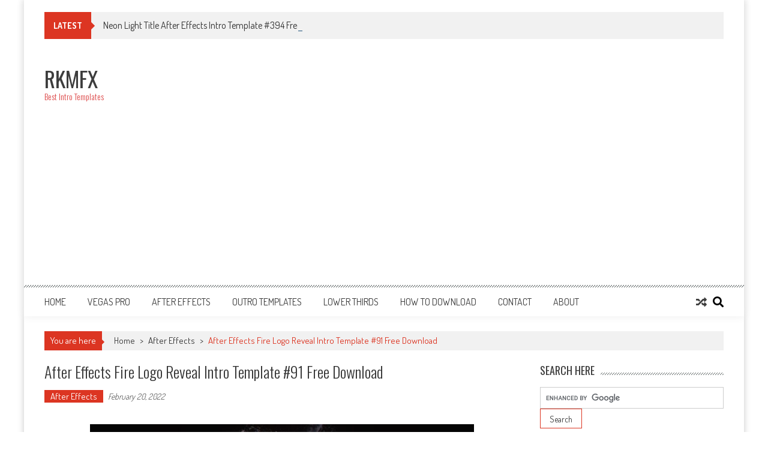

--- FILE ---
content_type: text/html; charset=UTF-8
request_url: https://technicoz.com/after-effects/after-effects-fire-logo-reveal-intro-template-91-free-download/
body_size: 13255
content:
<!DOCTYPE html>
<html lang="en">
<head>
<meta charset="UTF-8" />
<meta name="viewport" content="width=device-width, initial-scale=1" />
<link rel="profile" href="https://gmpg.org/xfn/11" />
<link rel="pingback" href="https://technicoz.com/xmlrpc.php" />

<title>After Effects Fire Logo Reveal Intro Template #91 Free Download &#8211; RKMFX</title>
<meta name='robots' content='max-image-preview:large' />
	<style>img:is([sizes="auto" i], [sizes^="auto," i]) { contain-intrinsic-size: 3000px 1500px }</style>
	<link rel='dns-prefetch' href='//fonts.googleapis.com' />
<link rel='dns-prefetch' href='//use.fontawesome.com' />
<link rel="alternate" type="application/rss+xml" title="RKMFX &raquo; Feed" href="https://technicoz.com/feed/" />
<link rel="alternate" type="application/rss+xml" title="RKMFX &raquo; Comments Feed" href="https://technicoz.com/comments/feed/" />
<link rel="alternate" type="application/rss+xml" title="RKMFX &raquo; After Effects Fire Logo Reveal Intro Template #91 Free Download Comments Feed" href="https://technicoz.com/after-effects/after-effects-fire-logo-reveal-intro-template-91-free-download/feed/" />
<script type="text/javascript">
/* <![CDATA[ */
window._wpemojiSettings = {"baseUrl":"https:\/\/s.w.org\/images\/core\/emoji\/16.0.1\/72x72\/","ext":".png","svgUrl":"https:\/\/s.w.org\/images\/core\/emoji\/16.0.1\/svg\/","svgExt":".svg","source":{"concatemoji":"https:\/\/technicoz.com\/wp-includes\/js\/wp-emoji-release.min.js?ver=6.8.3"}};
/*! This file is auto-generated */
!function(s,n){var o,i,e;function c(e){try{var t={supportTests:e,timestamp:(new Date).valueOf()};sessionStorage.setItem(o,JSON.stringify(t))}catch(e){}}function p(e,t,n){e.clearRect(0,0,e.canvas.width,e.canvas.height),e.fillText(t,0,0);var t=new Uint32Array(e.getImageData(0,0,e.canvas.width,e.canvas.height).data),a=(e.clearRect(0,0,e.canvas.width,e.canvas.height),e.fillText(n,0,0),new Uint32Array(e.getImageData(0,0,e.canvas.width,e.canvas.height).data));return t.every(function(e,t){return e===a[t]})}function u(e,t){e.clearRect(0,0,e.canvas.width,e.canvas.height),e.fillText(t,0,0);for(var n=e.getImageData(16,16,1,1),a=0;a<n.data.length;a++)if(0!==n.data[a])return!1;return!0}function f(e,t,n,a){switch(t){case"flag":return n(e,"\ud83c\udff3\ufe0f\u200d\u26a7\ufe0f","\ud83c\udff3\ufe0f\u200b\u26a7\ufe0f")?!1:!n(e,"\ud83c\udde8\ud83c\uddf6","\ud83c\udde8\u200b\ud83c\uddf6")&&!n(e,"\ud83c\udff4\udb40\udc67\udb40\udc62\udb40\udc65\udb40\udc6e\udb40\udc67\udb40\udc7f","\ud83c\udff4\u200b\udb40\udc67\u200b\udb40\udc62\u200b\udb40\udc65\u200b\udb40\udc6e\u200b\udb40\udc67\u200b\udb40\udc7f");case"emoji":return!a(e,"\ud83e\udedf")}return!1}function g(e,t,n,a){var r="undefined"!=typeof WorkerGlobalScope&&self instanceof WorkerGlobalScope?new OffscreenCanvas(300,150):s.createElement("canvas"),o=r.getContext("2d",{willReadFrequently:!0}),i=(o.textBaseline="top",o.font="600 32px Arial",{});return e.forEach(function(e){i[e]=t(o,e,n,a)}),i}function t(e){var t=s.createElement("script");t.src=e,t.defer=!0,s.head.appendChild(t)}"undefined"!=typeof Promise&&(o="wpEmojiSettingsSupports",i=["flag","emoji"],n.supports={everything:!0,everythingExceptFlag:!0},e=new Promise(function(e){s.addEventListener("DOMContentLoaded",e,{once:!0})}),new Promise(function(t){var n=function(){try{var e=JSON.parse(sessionStorage.getItem(o));if("object"==typeof e&&"number"==typeof e.timestamp&&(new Date).valueOf()<e.timestamp+604800&&"object"==typeof e.supportTests)return e.supportTests}catch(e){}return null}();if(!n){if("undefined"!=typeof Worker&&"undefined"!=typeof OffscreenCanvas&&"undefined"!=typeof URL&&URL.createObjectURL&&"undefined"!=typeof Blob)try{var e="postMessage("+g.toString()+"("+[JSON.stringify(i),f.toString(),p.toString(),u.toString()].join(",")+"));",a=new Blob([e],{type:"text/javascript"}),r=new Worker(URL.createObjectURL(a),{name:"wpTestEmojiSupports"});return void(r.onmessage=function(e){c(n=e.data),r.terminate(),t(n)})}catch(e){}c(n=g(i,f,p,u))}t(n)}).then(function(e){for(var t in e)n.supports[t]=e[t],n.supports.everything=n.supports.everything&&n.supports[t],"flag"!==t&&(n.supports.everythingExceptFlag=n.supports.everythingExceptFlag&&n.supports[t]);n.supports.everythingExceptFlag=n.supports.everythingExceptFlag&&!n.supports.flag,n.DOMReady=!1,n.readyCallback=function(){n.DOMReady=!0}}).then(function(){return e}).then(function(){var e;n.supports.everything||(n.readyCallback(),(e=n.source||{}).concatemoji?t(e.concatemoji):e.wpemoji&&e.twemoji&&(t(e.twemoji),t(e.wpemoji)))}))}((window,document),window._wpemojiSettings);
/* ]]> */
</script>
<style id='wp-emoji-styles-inline-css' type='text/css'>

	img.wp-smiley, img.emoji {
		display: inline !important;
		border: none !important;
		box-shadow: none !important;
		height: 1em !important;
		width: 1em !important;
		margin: 0 0.07em !important;
		vertical-align: -0.1em !important;
		background: none !important;
		padding: 0 !important;
	}
</style>
<link rel='stylesheet' id='wp-block-library-css' href='https://technicoz.com/wp-includes/css/dist/block-library/style.min.css?ver=6.8.3' type='text/css' media='all' />
<style id='wp-block-library-theme-inline-css' type='text/css'>
.wp-block-audio :where(figcaption){color:#555;font-size:13px;text-align:center}.is-dark-theme .wp-block-audio :where(figcaption){color:#ffffffa6}.wp-block-audio{margin:0 0 1em}.wp-block-code{border:1px solid #ccc;border-radius:4px;font-family:Menlo,Consolas,monaco,monospace;padding:.8em 1em}.wp-block-embed :where(figcaption){color:#555;font-size:13px;text-align:center}.is-dark-theme .wp-block-embed :where(figcaption){color:#ffffffa6}.wp-block-embed{margin:0 0 1em}.blocks-gallery-caption{color:#555;font-size:13px;text-align:center}.is-dark-theme .blocks-gallery-caption{color:#ffffffa6}:root :where(.wp-block-image figcaption){color:#555;font-size:13px;text-align:center}.is-dark-theme :root :where(.wp-block-image figcaption){color:#ffffffa6}.wp-block-image{margin:0 0 1em}.wp-block-pullquote{border-bottom:4px solid;border-top:4px solid;color:currentColor;margin-bottom:1.75em}.wp-block-pullquote cite,.wp-block-pullquote footer,.wp-block-pullquote__citation{color:currentColor;font-size:.8125em;font-style:normal;text-transform:uppercase}.wp-block-quote{border-left:.25em solid;margin:0 0 1.75em;padding-left:1em}.wp-block-quote cite,.wp-block-quote footer{color:currentColor;font-size:.8125em;font-style:normal;position:relative}.wp-block-quote:where(.has-text-align-right){border-left:none;border-right:.25em solid;padding-left:0;padding-right:1em}.wp-block-quote:where(.has-text-align-center){border:none;padding-left:0}.wp-block-quote.is-large,.wp-block-quote.is-style-large,.wp-block-quote:where(.is-style-plain){border:none}.wp-block-search .wp-block-search__label{font-weight:700}.wp-block-search__button{border:1px solid #ccc;padding:.375em .625em}:where(.wp-block-group.has-background){padding:1.25em 2.375em}.wp-block-separator.has-css-opacity{opacity:.4}.wp-block-separator{border:none;border-bottom:2px solid;margin-left:auto;margin-right:auto}.wp-block-separator.has-alpha-channel-opacity{opacity:1}.wp-block-separator:not(.is-style-wide):not(.is-style-dots){width:100px}.wp-block-separator.has-background:not(.is-style-dots){border-bottom:none;height:1px}.wp-block-separator.has-background:not(.is-style-wide):not(.is-style-dots){height:2px}.wp-block-table{margin:0 0 1em}.wp-block-table td,.wp-block-table th{word-break:normal}.wp-block-table :where(figcaption){color:#555;font-size:13px;text-align:center}.is-dark-theme .wp-block-table :where(figcaption){color:#ffffffa6}.wp-block-video :where(figcaption){color:#555;font-size:13px;text-align:center}.is-dark-theme .wp-block-video :where(figcaption){color:#ffffffa6}.wp-block-video{margin:0 0 1em}:root :where(.wp-block-template-part.has-background){margin-bottom:0;margin-top:0;padding:1.25em 2.375em}
</style>
<style id='classic-theme-styles-inline-css' type='text/css'>
/*! This file is auto-generated */
.wp-block-button__link{color:#fff;background-color:#32373c;border-radius:9999px;box-shadow:none;text-decoration:none;padding:calc(.667em + 2px) calc(1.333em + 2px);font-size:1.125em}.wp-block-file__button{background:#32373c;color:#fff;text-decoration:none}
</style>
<style id='global-styles-inline-css' type='text/css'>
:root{--wp--preset--aspect-ratio--square: 1;--wp--preset--aspect-ratio--4-3: 4/3;--wp--preset--aspect-ratio--3-4: 3/4;--wp--preset--aspect-ratio--3-2: 3/2;--wp--preset--aspect-ratio--2-3: 2/3;--wp--preset--aspect-ratio--16-9: 16/9;--wp--preset--aspect-ratio--9-16: 9/16;--wp--preset--color--black: #000000;--wp--preset--color--cyan-bluish-gray: #abb8c3;--wp--preset--color--white: #ffffff;--wp--preset--color--pale-pink: #f78da7;--wp--preset--color--vivid-red: #cf2e2e;--wp--preset--color--luminous-vivid-orange: #ff6900;--wp--preset--color--luminous-vivid-amber: #fcb900;--wp--preset--color--light-green-cyan: #7bdcb5;--wp--preset--color--vivid-green-cyan: #00d084;--wp--preset--color--pale-cyan-blue: #8ed1fc;--wp--preset--color--vivid-cyan-blue: #0693e3;--wp--preset--color--vivid-purple: #9b51e0;--wp--preset--gradient--vivid-cyan-blue-to-vivid-purple: linear-gradient(135deg,rgba(6,147,227,1) 0%,rgb(155,81,224) 100%);--wp--preset--gradient--light-green-cyan-to-vivid-green-cyan: linear-gradient(135deg,rgb(122,220,180) 0%,rgb(0,208,130) 100%);--wp--preset--gradient--luminous-vivid-amber-to-luminous-vivid-orange: linear-gradient(135deg,rgba(252,185,0,1) 0%,rgba(255,105,0,1) 100%);--wp--preset--gradient--luminous-vivid-orange-to-vivid-red: linear-gradient(135deg,rgba(255,105,0,1) 0%,rgb(207,46,46) 100%);--wp--preset--gradient--very-light-gray-to-cyan-bluish-gray: linear-gradient(135deg,rgb(238,238,238) 0%,rgb(169,184,195) 100%);--wp--preset--gradient--cool-to-warm-spectrum: linear-gradient(135deg,rgb(74,234,220) 0%,rgb(151,120,209) 20%,rgb(207,42,186) 40%,rgb(238,44,130) 60%,rgb(251,105,98) 80%,rgb(254,248,76) 100%);--wp--preset--gradient--blush-light-purple: linear-gradient(135deg,rgb(255,206,236) 0%,rgb(152,150,240) 100%);--wp--preset--gradient--blush-bordeaux: linear-gradient(135deg,rgb(254,205,165) 0%,rgb(254,45,45) 50%,rgb(107,0,62) 100%);--wp--preset--gradient--luminous-dusk: linear-gradient(135deg,rgb(255,203,112) 0%,rgb(199,81,192) 50%,rgb(65,88,208) 100%);--wp--preset--gradient--pale-ocean: linear-gradient(135deg,rgb(255,245,203) 0%,rgb(182,227,212) 50%,rgb(51,167,181) 100%);--wp--preset--gradient--electric-grass: linear-gradient(135deg,rgb(202,248,128) 0%,rgb(113,206,126) 100%);--wp--preset--gradient--midnight: linear-gradient(135deg,rgb(2,3,129) 0%,rgb(40,116,252) 100%);--wp--preset--font-size--small: 13px;--wp--preset--font-size--medium: 20px;--wp--preset--font-size--large: 36px;--wp--preset--font-size--x-large: 42px;--wp--preset--spacing--20: 0.44rem;--wp--preset--spacing--30: 0.67rem;--wp--preset--spacing--40: 1rem;--wp--preset--spacing--50: 1.5rem;--wp--preset--spacing--60: 2.25rem;--wp--preset--spacing--70: 3.38rem;--wp--preset--spacing--80: 5.06rem;--wp--preset--shadow--natural: 6px 6px 9px rgba(0, 0, 0, 0.2);--wp--preset--shadow--deep: 12px 12px 50px rgba(0, 0, 0, 0.4);--wp--preset--shadow--sharp: 6px 6px 0px rgba(0, 0, 0, 0.2);--wp--preset--shadow--outlined: 6px 6px 0px -3px rgba(255, 255, 255, 1), 6px 6px rgba(0, 0, 0, 1);--wp--preset--shadow--crisp: 6px 6px 0px rgba(0, 0, 0, 1);}:where(.is-layout-flex){gap: 0.5em;}:where(.is-layout-grid){gap: 0.5em;}body .is-layout-flex{display: flex;}.is-layout-flex{flex-wrap: wrap;align-items: center;}.is-layout-flex > :is(*, div){margin: 0;}body .is-layout-grid{display: grid;}.is-layout-grid > :is(*, div){margin: 0;}:where(.wp-block-columns.is-layout-flex){gap: 2em;}:where(.wp-block-columns.is-layout-grid){gap: 2em;}:where(.wp-block-post-template.is-layout-flex){gap: 1.25em;}:where(.wp-block-post-template.is-layout-grid){gap: 1.25em;}.has-black-color{color: var(--wp--preset--color--black) !important;}.has-cyan-bluish-gray-color{color: var(--wp--preset--color--cyan-bluish-gray) !important;}.has-white-color{color: var(--wp--preset--color--white) !important;}.has-pale-pink-color{color: var(--wp--preset--color--pale-pink) !important;}.has-vivid-red-color{color: var(--wp--preset--color--vivid-red) !important;}.has-luminous-vivid-orange-color{color: var(--wp--preset--color--luminous-vivid-orange) !important;}.has-luminous-vivid-amber-color{color: var(--wp--preset--color--luminous-vivid-amber) !important;}.has-light-green-cyan-color{color: var(--wp--preset--color--light-green-cyan) !important;}.has-vivid-green-cyan-color{color: var(--wp--preset--color--vivid-green-cyan) !important;}.has-pale-cyan-blue-color{color: var(--wp--preset--color--pale-cyan-blue) !important;}.has-vivid-cyan-blue-color{color: var(--wp--preset--color--vivid-cyan-blue) !important;}.has-vivid-purple-color{color: var(--wp--preset--color--vivid-purple) !important;}.has-black-background-color{background-color: var(--wp--preset--color--black) !important;}.has-cyan-bluish-gray-background-color{background-color: var(--wp--preset--color--cyan-bluish-gray) !important;}.has-white-background-color{background-color: var(--wp--preset--color--white) !important;}.has-pale-pink-background-color{background-color: var(--wp--preset--color--pale-pink) !important;}.has-vivid-red-background-color{background-color: var(--wp--preset--color--vivid-red) !important;}.has-luminous-vivid-orange-background-color{background-color: var(--wp--preset--color--luminous-vivid-orange) !important;}.has-luminous-vivid-amber-background-color{background-color: var(--wp--preset--color--luminous-vivid-amber) !important;}.has-light-green-cyan-background-color{background-color: var(--wp--preset--color--light-green-cyan) !important;}.has-vivid-green-cyan-background-color{background-color: var(--wp--preset--color--vivid-green-cyan) !important;}.has-pale-cyan-blue-background-color{background-color: var(--wp--preset--color--pale-cyan-blue) !important;}.has-vivid-cyan-blue-background-color{background-color: var(--wp--preset--color--vivid-cyan-blue) !important;}.has-vivid-purple-background-color{background-color: var(--wp--preset--color--vivid-purple) !important;}.has-black-border-color{border-color: var(--wp--preset--color--black) !important;}.has-cyan-bluish-gray-border-color{border-color: var(--wp--preset--color--cyan-bluish-gray) !important;}.has-white-border-color{border-color: var(--wp--preset--color--white) !important;}.has-pale-pink-border-color{border-color: var(--wp--preset--color--pale-pink) !important;}.has-vivid-red-border-color{border-color: var(--wp--preset--color--vivid-red) !important;}.has-luminous-vivid-orange-border-color{border-color: var(--wp--preset--color--luminous-vivid-orange) !important;}.has-luminous-vivid-amber-border-color{border-color: var(--wp--preset--color--luminous-vivid-amber) !important;}.has-light-green-cyan-border-color{border-color: var(--wp--preset--color--light-green-cyan) !important;}.has-vivid-green-cyan-border-color{border-color: var(--wp--preset--color--vivid-green-cyan) !important;}.has-pale-cyan-blue-border-color{border-color: var(--wp--preset--color--pale-cyan-blue) !important;}.has-vivid-cyan-blue-border-color{border-color: var(--wp--preset--color--vivid-cyan-blue) !important;}.has-vivid-purple-border-color{border-color: var(--wp--preset--color--vivid-purple) !important;}.has-vivid-cyan-blue-to-vivid-purple-gradient-background{background: var(--wp--preset--gradient--vivid-cyan-blue-to-vivid-purple) !important;}.has-light-green-cyan-to-vivid-green-cyan-gradient-background{background: var(--wp--preset--gradient--light-green-cyan-to-vivid-green-cyan) !important;}.has-luminous-vivid-amber-to-luminous-vivid-orange-gradient-background{background: var(--wp--preset--gradient--luminous-vivid-amber-to-luminous-vivid-orange) !important;}.has-luminous-vivid-orange-to-vivid-red-gradient-background{background: var(--wp--preset--gradient--luminous-vivid-orange-to-vivid-red) !important;}.has-very-light-gray-to-cyan-bluish-gray-gradient-background{background: var(--wp--preset--gradient--very-light-gray-to-cyan-bluish-gray) !important;}.has-cool-to-warm-spectrum-gradient-background{background: var(--wp--preset--gradient--cool-to-warm-spectrum) !important;}.has-blush-light-purple-gradient-background{background: var(--wp--preset--gradient--blush-light-purple) !important;}.has-blush-bordeaux-gradient-background{background: var(--wp--preset--gradient--blush-bordeaux) !important;}.has-luminous-dusk-gradient-background{background: var(--wp--preset--gradient--luminous-dusk) !important;}.has-pale-ocean-gradient-background{background: var(--wp--preset--gradient--pale-ocean) !important;}.has-electric-grass-gradient-background{background: var(--wp--preset--gradient--electric-grass) !important;}.has-midnight-gradient-background{background: var(--wp--preset--gradient--midnight) !important;}.has-small-font-size{font-size: var(--wp--preset--font-size--small) !important;}.has-medium-font-size{font-size: var(--wp--preset--font-size--medium) !important;}.has-large-font-size{font-size: var(--wp--preset--font-size--large) !important;}.has-x-large-font-size{font-size: var(--wp--preset--font-size--x-large) !important;}
:where(.wp-block-post-template.is-layout-flex){gap: 1.25em;}:where(.wp-block-post-template.is-layout-grid){gap: 1.25em;}
:where(.wp-block-columns.is-layout-flex){gap: 2em;}:where(.wp-block-columns.is-layout-grid){gap: 2em;}
:root :where(.wp-block-pullquote){font-size: 1.5em;line-height: 1.6;}
</style>
<link rel='stylesheet' id='apss-font-awesome-four-css' href='https://technicoz.com/wp-content/plugins/accesspress-social-share/css/font-awesome.min.css?ver=4.5.6' type='text/css' media='all' />
<link rel='stylesheet' id='apss-frontend-css-css' href='https://technicoz.com/wp-content/plugins/accesspress-social-share/css/frontend.css?ver=4.5.6' type='text/css' media='all' />
<link rel='stylesheet' id='apss-font-opensans-css' href='//fonts.googleapis.com/css?family=Open+Sans&#038;ver=6.8.3' type='text/css' media='all' />
<link rel='stylesheet' id='contact-form-7-css' href='https://technicoz.com/wp-content/plugins/contact-form-7/includes/css/styles.css?ver=6.1.3' type='text/css' media='all' />
<link rel='stylesheet' id='widgetopts-styles-css' href='https://technicoz.com/wp-content/plugins/widget-options/assets/css/widget-options.css?ver=4.1.3' type='text/css' media='all' />
<link rel='stylesheet' id='ticker-style-css' href='https://technicoz.com/wp-content/themes/accesspress-mag/js/news-ticker/ticker-style.css?ver=6.8.3' type='text/css' media='all' />
<link rel='stylesheet' id='google-fonts-css' href='//fonts.googleapis.com/css?family=Open+Sans%3A400%2C600%2C700%2C300%7COswald%3A400%2C700%2C300%7CDosis%3A400%2C300%2C500%2C600%2C700&#038;ver=6.8.3' type='text/css' media='all' />
<link rel='stylesheet' id='animate-css' href='https://technicoz.com/wp-content/themes/accesspress-mag/css/animate.css?ver=6.8.3' type='text/css' media='all' />
<link rel='stylesheet' id='fontawesome-font-css' href='https://technicoz.com/wp-content/themes/accesspress-mag/css/font-awesome.min.css?ver=6.8.3' type='text/css' media='all' />
<link rel='stylesheet' id='accesspress-mag-style-css' href='https://technicoz.com/wp-content/themes/accesspress-mag/style.css?ver=2.6.6' type='text/css' media='all' />
<style id='accesspress-mag-style-inline-css' type='text/css'>
ins.adsbygoogle { background: transparent !important; }
</style>
<link rel='stylesheet' id='accesspress-mag-keyboard-css-css' href='https://technicoz.com/wp-content/themes/accesspress-mag/css/keyboard.css?ver=6.8.3' type='text/css' media='all' />
<link rel='stylesheet' id='responsive-css' href='https://technicoz.com/wp-content/themes/accesspress-mag/css/responsive.css?ver=2.6.6' type='text/css' media='all' />
<link rel='stylesheet' id='accesspress-mag-nivolightbox-style-css' href='https://technicoz.com/wp-content/themes/accesspress-mag/js/lightbox/nivo-lightbox.css?ver=6.8.3' type='text/css' media='all' />
<link rel='stylesheet' id='bfa-font-awesome-css' href='https://use.fontawesome.com/releases/v5.15.4/css/all.css?ver=2.0.3' type='text/css' media='all' />
<link rel='stylesheet' id='bfa-font-awesome-v4-shim-css' href='https://use.fontawesome.com/releases/v5.15.4/css/v4-shims.css?ver=2.0.3' type='text/css' media='all' />
<style id='bfa-font-awesome-v4-shim-inline-css' type='text/css'>

			@font-face {
				font-family: 'FontAwesome';
				src: url('https://use.fontawesome.com/releases/v5.15.4/webfonts/fa-brands-400.eot'),
				url('https://use.fontawesome.com/releases/v5.15.4/webfonts/fa-brands-400.eot?#iefix') format('embedded-opentype'),
				url('https://use.fontawesome.com/releases/v5.15.4/webfonts/fa-brands-400.woff2') format('woff2'),
				url('https://use.fontawesome.com/releases/v5.15.4/webfonts/fa-brands-400.woff') format('woff'),
				url('https://use.fontawesome.com/releases/v5.15.4/webfonts/fa-brands-400.ttf') format('truetype'),
				url('https://use.fontawesome.com/releases/v5.15.4/webfonts/fa-brands-400.svg#fontawesome') format('svg');
			}

			@font-face {
				font-family: 'FontAwesome';
				src: url('https://use.fontawesome.com/releases/v5.15.4/webfonts/fa-solid-900.eot'),
				url('https://use.fontawesome.com/releases/v5.15.4/webfonts/fa-solid-900.eot?#iefix') format('embedded-opentype'),
				url('https://use.fontawesome.com/releases/v5.15.4/webfonts/fa-solid-900.woff2') format('woff2'),
				url('https://use.fontawesome.com/releases/v5.15.4/webfonts/fa-solid-900.woff') format('woff'),
				url('https://use.fontawesome.com/releases/v5.15.4/webfonts/fa-solid-900.ttf') format('truetype'),
				url('https://use.fontawesome.com/releases/v5.15.4/webfonts/fa-solid-900.svg#fontawesome') format('svg');
			}

			@font-face {
				font-family: 'FontAwesome';
				src: url('https://use.fontawesome.com/releases/v5.15.4/webfonts/fa-regular-400.eot'),
				url('https://use.fontawesome.com/releases/v5.15.4/webfonts/fa-regular-400.eot?#iefix') format('embedded-opentype'),
				url('https://use.fontawesome.com/releases/v5.15.4/webfonts/fa-regular-400.woff2') format('woff2'),
				url('https://use.fontawesome.com/releases/v5.15.4/webfonts/fa-regular-400.woff') format('woff'),
				url('https://use.fontawesome.com/releases/v5.15.4/webfonts/fa-regular-400.ttf') format('truetype'),
				url('https://use.fontawesome.com/releases/v5.15.4/webfonts/fa-regular-400.svg#fontawesome') format('svg');
				unicode-range: U+F004-F005,U+F007,U+F017,U+F022,U+F024,U+F02E,U+F03E,U+F044,U+F057-F059,U+F06E,U+F070,U+F075,U+F07B-F07C,U+F080,U+F086,U+F089,U+F094,U+F09D,U+F0A0,U+F0A4-F0A7,U+F0C5,U+F0C7-F0C8,U+F0E0,U+F0EB,U+F0F3,U+F0F8,U+F0FE,U+F111,U+F118-F11A,U+F11C,U+F133,U+F144,U+F146,U+F14A,U+F14D-F14E,U+F150-F152,U+F15B-F15C,U+F164-F165,U+F185-F186,U+F191-F192,U+F1AD,U+F1C1-F1C9,U+F1CD,U+F1D8,U+F1E3,U+F1EA,U+F1F6,U+F1F9,U+F20A,U+F247-F249,U+F24D,U+F254-F25B,U+F25D,U+F267,U+F271-F274,U+F279,U+F28B,U+F28D,U+F2B5-F2B6,U+F2B9,U+F2BB,U+F2BD,U+F2C1-F2C2,U+F2D0,U+F2D2,U+F2DC,U+F2ED,U+F328,U+F358-F35B,U+F3A5,U+F3D1,U+F410,U+F4AD;
			}
		
</style>
<link rel='stylesheet' id='timed-content-css-css' href='https://technicoz.com/wp-content/plugins/timed-content/css/timed-content.css?ver=2.95' type='text/css' media='all' />
<script type="text/javascript" src="https://technicoz.com/wp-includes/js/jquery/jquery.min.js?ver=3.7.1" id="jquery-core-js"></script>
<script type="text/javascript" src="https://technicoz.com/wp-includes/js/jquery/jquery-migrate.min.js?ver=3.4.1" id="jquery-migrate-js"></script>
<script type="text/javascript" src="https://technicoz.com/wp-content/themes/accesspress-mag/js/wow.min.js?ver=1.0.1" id="wow-js"></script>
<script type="text/javascript" src="https://technicoz.com/wp-content/themes/accesspress-mag/js/custom-scripts.js?ver=1.0.1" id="accesspress-mag-custom-scripts-js"></script>
<script type="text/javascript" src="https://technicoz.com/wp-content/plugins/timed-content/js/timed-content.js?ver=2.95" id="timed-content_js-js"></script>
<link rel="https://api.w.org/" href="https://technicoz.com/wp-json/" /><link rel="alternate" title="JSON" type="application/json" href="https://technicoz.com/wp-json/wp/v2/posts/5099" /><link rel="EditURI" type="application/rsd+xml" title="RSD" href="https://technicoz.com/xmlrpc.php?rsd" />
<meta name="generator" content="WordPress 6.8.3" />
<link rel="canonical" href="https://technicoz.com/after-effects/after-effects-fire-logo-reveal-intro-template-91-free-download/" />
<link rel='shortlink' href='https://technicoz.com/?p=5099' />
<link rel="alternate" title="oEmbed (JSON)" type="application/json+oembed" href="https://technicoz.com/wp-json/oembed/1.0/embed?url=https%3A%2F%2Ftechnicoz.com%2Fafter-effects%2Fafter-effects-fire-logo-reveal-intro-template-91-free-download%2F" />
<link rel="alternate" title="oEmbed (XML)" type="text/xml+oembed" href="https://technicoz.com/wp-json/oembed/1.0/embed?url=https%3A%2F%2Ftechnicoz.com%2Fafter-effects%2Fafter-effects-fire-logo-reveal-intro-template-91-free-download%2F&#038;format=xml" />
<script>
  (function(i,s,o,g,r,a,m){i['GoogleAnalyticsObject']=r;i[r]=i[r]||function(){
  (i[r].q=i[r].q||[]).push(arguments)},i[r].l=1*new Date();a=s.createElement(o),
  m=s.getElementsByTagName(o)[0];a.async=1;a.src=g;m.parentNode.insertBefore(a,m)
  })(window,document,'script','https://www.google-analytics.com/analytics.js','ga');

  ga('create', 'UA-77394161-1', 'auto');
  ga('send', 'pageview');
</script>

<script async src="https://pagead2.googlesyndication.com/pagead/js/adsbygoogle.js?client=ca-pub-7065898325065587"
     crossorigin="anonymous"></script>    <script type="text/javascript">
        jQuery(function($){
            if( $('body').hasClass('rtl') ){
                var directionClass = 'rtl';
            } else {
                var directionClass = 'ltr';
            }
        
        /*--------------For Home page slider-------------------*/
        
            $("#homeslider").bxSlider({
                mode: 'horizontal',
                controls: true,
                pager: false,
                pause: 5000,
                speed: 1500,
                auto: true                                      
            });
            
            $("#homeslider-mobile").bxSlider({
                mode: 'horizontal',
                controls: true,
                pager: false,
                pause: 5000,
                speed: 1000,
                auto: true                                        
            });

        /*--------------For news ticker----------------*/

                        $('#apmag-news').ticker({
                speed: 0.10,
                feedType: 'xml',
                displayType: 'reveal',
                htmlFeed: true,
                debugMode: true,
                fadeInSpeed: 600,
                //displayType: 'fade',
                pauseOnItems: 4000,
                direction: directionClass,
                titleText: '&nbsp;&nbsp;&nbsp;&nbsp;&nbsp;Latest&nbsp;&nbsp;&nbsp;&nbsp;&nbsp;'
            });
                        
            });
    </script>
	<style type="text/css">
			.site-title a,
		.site-description {
			color: #dd4949;
		}
		</style>
	<link rel="icon" href="https://technicoz.com/wp-content/uploads/2017/07/cropped-512x512-32x32.png" sizes="32x32" />
<link rel="icon" href="https://technicoz.com/wp-content/uploads/2017/07/cropped-512x512-192x192.png" sizes="192x192" />
<link rel="apple-touch-icon" href="https://technicoz.com/wp-content/uploads/2017/07/cropped-512x512-180x180.png" />
<meta name="msapplication-TileImage" content="https://technicoz.com/wp-content/uploads/2017/07/cropped-512x512-270x270.png" />
</head>

<body class="wp-singular post-template-default single single-post postid-5099 single-format-standard wp-embed-responsive wp-theme-accesspress-mag single-post-right-sidebar single-post-single boxed-layout columns-3">
<div id="page" class="hfeed site">
    <a class="skip-link screen-reader-text" href="#content">Skip to content</a>
      
	
    <header id="masthead" class="site-header">    
    
                <div class="top-menu-wrapper no_menu clearfix">
            <div class="apmag-container">
                                                </div><!-- .apmag-container -->
        </div><!-- .top-menu-wrapper -->
        
           <div class="apmag-news-ticker">
        <div class="apmag-container">
            <ul id="apmag-news" class="js-hidden">
                               <li class="news-item"><a href="https://technicoz.com/after-effects/neon-light-title-after-effects-intro-template-394-free-download/">Neon Light Title After Effects Intro Template #394 Free Download</a></li>
                               <li class="news-item"><a href="https://technicoz.com/after-effects/free-shiny-logo-reveal-after-effects-intro-template-animation-download-393/">Free Shiny Logo Reveal After Effects Intro Template Animation Download #393</a></li>
                               <li class="news-item"><a href="https://technicoz.com/after-effects/fire-logo-reveal-after-effects-intro-template-animation-download-392/">Fire Logo Reveal After Effects Intro Template Animation Download #392</a></li>
                               <li class="news-item"><a href="https://technicoz.com/after-effects/free-3d-logo-reveal-after-effects-intro-template-animation-download-391/">Free 3D Logo Reveal After Effects Intro Template Animation Download #391</a></li>
                               <li class="news-item"><a href="https://technicoz.com/after-effects/grunge-logo-reveal-after-effects-intro-template-389-free-download/">Grunge Logo Reveal After Effects Intro Template #389 Free Download</a></li>
                          </ul>
        </div><!-- .apmag-container -->
   </div><!-- .apmag-news-ticker -->
            
        <div class="logo-ad-wrapper clearfix">
            <div class="apmag-container">
        		<div class="site-branding">
                    <div class="sitelogo-wrap">  
                                                <meta itemprop="name" content="RKMFX" />
                    </div><!-- .sitelogo-wrap -->
                    <div class="sitetext-wrap">  
                        <a href="https://technicoz.com/" rel="home">
                        <h1 class="site-title">RKMFX</h1>
                        <h2 class="site-description">Best Intro Templates</h2>
                        </a>
                    </div><!-- .sitetext-wrap -->
                 </div><!-- .site-branding -->                
                
                                    <div class="header-ad">
                        <aside id="text-6" class="widget widget_text">			<div class="textwidget"><p><script async src="https://pagead2.googlesyndication.com/pagead/js/adsbygoogle.js"></script><br />
<!-- Resposive ads above the download --><br />
<ins class="adsbygoogle" style="display: block;" data-ad-client="ca-pub-7065898325065587" data-ad-slot="9580249556" data-ad-format="auto" data-full-width-responsive="true"></ins><br />
<script>
     (adsbygoogle = window.adsbygoogle || []).push({});
</script></p>
</div>
		</aside> 
                    </div><!--header ad-->
                                
                
            </div><!-- .apmag-container -->
        </div><!-- .logo-ad-wrapper -->
    	
        <nav id="site-navigation" class="main-navigation">
			<div class="apmag-container">
            
                <div class="nav-wrapper">
                    <button class="nav-toggle hide btn-transparent-toggle">
                        <span> </span>
                        <span> </span>
                        <span> </span>
                    </button>
        			<div class="menu"><ul id="menu-main" class="menu"><li id="menu-item-269" class="menu-item menu-item-type-custom menu-item-object-custom menu-item-269"><a href="http://www.technicoz.com/">Home</a></li>
<li id="menu-item-268" class="menu-item menu-item-type-custom menu-item-object-custom menu-item-268"><a href="http://www.technicoz.com/category/sony-vegas-pro-intro-templates/">Vegas Pro</a></li>
<li id="menu-item-2720" class="menu-item menu-item-type-taxonomy menu-item-object-category current-post-ancestor current-menu-parent current-post-parent menu-item-2720"><a href="https://technicoz.com/category/after-effects/">After Effects</a></li>
<li id="menu-item-2453" class="menu-item menu-item-type-taxonomy menu-item-object-category menu-item-2453"><a href="https://technicoz.com/category/outros/">Outro Templates</a></li>
<li id="menu-item-3293" class="menu-item menu-item-type-taxonomy menu-item-object-category menu-item-3293"><a href="https://technicoz.com/category/lower-thirds/">Lower Thirds</a></li>
<li id="menu-item-369" class="menu-item menu-item-type-post_type menu-item-object-page menu-item-369"><a href="https://technicoz.com/how-to-download-intro-templates/">HOW TO DOWNLOAD</a></li>
<li id="menu-item-549" class="menu-item menu-item-type-post_type menu-item-object-page menu-item-549"><a href="https://technicoz.com/contact/">CONTACT</a></li>
<li id="menu-item-264" class="menu-item menu-item-type-post_type menu-item-object-page menu-item-264"><a href="https://technicoz.com/about/">About</a></li>
</ul></div>                </div><!-- .nav-wrapper -->
                <div class="search-icon">
                    <button class="search-btn-wrap">
                        <i class="fa fa-search"></i>
                    </button>
                    <div class="search_form_wrap">
                        <a href="javascript:void(0);" class="search_close" tabindex="0">X</a>
                        
<div class="ak-search">
    <form action="https://technicoz.com/" class="search-form" method="get">
        <label>
            <span class="screen-reader-text">Search for:</span>
            <input type="search" title="Search for:" name="s" value="" placeholder="Search Content..." class="search-field" />
        </label>
        <div class="icon-holder">
        
        <button type="submit" class="search-submit"><i class="fa fa-search"></i></button>
    </form>
</div>   

                    </div>
                </div>
                       <div class="random-post">
                      <a href="https://technicoz.com/after-effects/3d-logo-reveal-intro-template-after-effects-element-3d-animation/" title="View a random post"><i class="fa fa-random"></i></a>
                 </div><!-- .random-post -->
                    </div><!-- .apmag-container -->
		</nav><!-- #site-navigation -->
        
	</header><!-- #masthead -->
    		<div id="content" class="site-content"><div class="apmag-container">
    <div id="accesspres-mag-breadcrumbs" class="clearfix"><span class="bread-you">You are here</span><div class="ak-container">Home <span class="bread_arrow"> &gt; </span> <a href="https://technicoz.com/category/after-effects/">After Effects</a> <span class="bread_arrow"> &gt; </span> <span class="current">After Effects Fire Logo Reveal Intro Template #91 Free Download</span></div></div>	<div id="primary" class="content-area">
		<main id="main" class="site-main">

		
			<article id="post-5099" class="post-5099 post type-post status-publish format-standard has-post-thumbnail hentry category-after-effects tag-after-effects-intro tag-rkmfx">
	<header class="entry-header">
		<h1 class="entry-title">After Effects Fire Logo Reveal Intro Template #91 Free Download</h1>		<div class="entry-meta clearfix">
            <ul class="post-categories">
	<li><a href="https://technicoz.com/category/after-effects/" rel="category tag">After Effects</a></li></ul><span class="byline"> </span><span class="posted-on"><time class="entry-date published" datetime="2022-02-20T18:00:00+05:30">February 20, 2022</time><time class="updated" datetime="2023-06-03T16:10:44+05:30">June 3, 2023</time></span>		</div><!-- .entry-meta -->        
	</header><!-- .entry-header -->

	<div class="entry-content">
                <div class="post_content">
            <p><a href="https://technicoz.com/wp-content/uploads/2022/02/9.jpg"><img fetchpriority="high" decoding="async" class="aligncenter wp-image-5100 size-large" title="" src="https://technicoz.com/wp-content/uploads/2022/02/9-1024x576.jpg" alt="" width="640" height="360" srcset="https://technicoz.com/wp-content/uploads/2022/02/9-1024x576.jpg 1024w, https://technicoz.com/wp-content/uploads/2022/02/9-300x169.jpg 300w, https://technicoz.com/wp-content/uploads/2022/02/9-768x432.jpg 768w, https://technicoz.com/wp-content/uploads/2022/02/9-1536x864.jpg 1536w, https://technicoz.com/wp-content/uploads/2022/02/9.jpg 1920w" sizes="(max-width: 640px) 100vw, 640px" /></a></p>
<p style="text-align: center;">Adobe After Effects  | No Plugins | 1920x1080p<span id="more-5099"></span></p>
<p>&#8212;&#8212;&#8212;&#8212;&#8212;&#8212;&#8212;&#8212;&#8212;&#8212;&#8212;&#8212;&#8212;&#8212;&#8212;&#8212;&#8212;&#8212;&#8212;&#8212;&#8212;&#8212;&#8212;&#8212;&#8212;&#8212;&#8212;&#8212;&#8212;&#8212;&#8212;&#8212;&#8212;&#8212;&#8212;&#8212;&#8212;&#8212;&#8212;&#8212;&#8212;&#8212;&#8212;&#8212;&#8212;&#8212;&#8212;&#8212;&#8212;&#8212;&#8212;&#8212;&#8212;&#8212;&#8212;&#8212;&#8212;&#8212;&#8212;&#8212;&#8212;</p>
<h3 id="item-description__project-features">PROJECT FEATURES</h3>
<ul>
<li>Full HD 1080p</li>
<li><span id="selection_index11" class="selection_index"></span>Adobe After Effects CC 2013 &amp; Newer</li>
<li><span id="selection_index12" class="selection_index"></span>Easy to use</li>
<li><span id="selection_index13" class="selection_index"></span>No Plugins  Required</li>
<li><span id="selection_index14" class="selection_index"></span>Fast render</li>
<li><span id="selection_index15" class="selection_index"></span>Customizable</li>
<li><span id="selection_index16" class="selection_index"></span>Video Tutorial Available</li>
<li><span id="selection_index17" class="selection_index"></span>Music included</li>
</ul>
<p>&#8212;&#8212;&#8212;&#8212;&#8212;&#8212;&#8212;&#8212;&#8212;&#8212;&#8212;&#8212;&#8212;&#8212;&#8212;&#8212;&#8212;&#8212;&#8212;&#8212;&#8212;&#8212;&#8212;&#8212;&#8212;&#8212;&#8212;&#8212;&#8212;&#8212;&#8212;&#8212;&#8212;&#8212;&#8212;&#8212;&#8212;&#8212;&#8212;&#8212;&#8212;&#8212;&#8212;&#8212;&#8212;&#8212;&#8212;&#8212;&#8212;&#8212;&#8212;&#8212;&#8212;&#8212;&#8212;&#8212;&#8212;&#8212;&#8212;&#8212;&#8212;&#8212;-</p><div class="ZkOaLAlj" style="clear:both;float:left;width:100%;margin:0 0 20px 0;">
<script async src="https://pagead2.googlesyndication.com/pagead/js/adsbygoogle.js?client=ca-pub-7065898325065587"
     crossorigin="anonymous"></script>
<ins class="adsbygoogle"
     style="display:block; text-align:center;"
     data-ad-layout="in-article"
     data-ad-format="fluid"
     data-ad-client="ca-pub-7065898325065587"
     data-ad-slot="8634155062"></ins>
<script>
     (adsbygoogle = window.adsbygoogle || []).push({});
</script></div>
<p style="text-align: center;"><strong>PREVIEW</strong></p>
<p style="text-align: center;"><iframe src="https://www.youtube.com/embed/zSyvt-_loP8" width="640" height="360" frameborder="0" allowfullscreen="allowfullscreen"><span data-mce-type="bookmark" style="display: inline-block; width: 0px; overflow: hidden; line-height: 0;" class="mce_SELRES_start">﻿</span><span data-mce-type="bookmark" style="display: inline-block; width: 0px; overflow: hidden; line-height: 0;" class="mce_SELRES_start">﻿</span></iframe></p><div class="b921ZRz0" style="clear:both;float:left;width:100%;margin:0 0 20px 0;"><script async src="https://pagead2.googlesyndication.com/pagead/js/adsbygoogle.js"></script>
<!-- Resposive Link ad 1 -->
<ins class="adsbygoogle"
     style="display:block"
     data-ad-client="ca-pub-7065898325065587"
     data-ad-slot="5366621157"
     data-ad-format="link"
     data-full-width-responsive="true"></ins>
<script>
     (adsbygoogle = window.adsbygoogle || []).push({});
</script></div>
<p style="text-align: center;"><strong><span style="color: #ff0000;"><span style="color: #000000;">Subscribe to Unlock Download Link</span> </span></strong> <script src="https://apis.google.com/js/platform.js"></script></p>
<div class="g-ytsubscribe" style="text-align: center;" data-channelid="UCj2eZdUEXQclzTzNND1HXPQ" data-layout="full" data-count="default"> </div>
<p style="text-align: center;"><a class="twitter-follow-button" href="https://twitter.com/RKMFXYT" data-size="large" data-show-count="false">Follow @RKMFXYT</a><script async="" src="//platform.twitter.com/widgets.js" charset="utf-8"></script></p>
<p style="text-align: right;"><div class='timed-content-client_show_0_15_0' style='display: none;'></p>
<p style="text-align: right;"><strong><a href="https://www.mediafire.com/file/85w2vkxic5astko/Intro_%252391_AE.zip/file"><i class="fa fa-download " ></i> Click here to Download</a></strong></div></p><div class="3ozRTgxr" style="clear:both;float:left;width:100%;margin:0 0 20px 0;"><script async src="https://pagead2.googlesyndication.com/pagead/js/adsbygoogle.js"></script>
<!-- Resposive ad below download new -->
<ins class="adsbygoogle"
     style="display:block"
     data-ad-client="ca-pub-7065898325065587"
     data-ad-slot="2415412833"
     data-ad-format="auto"
     data-full-width-responsive="true"></ins>
<script>
     (adsbygoogle = window.adsbygoogle || []).push({});
</script></div>
<p>&#8212;&#8212;&#8212;&#8212;&#8212;&#8212;&#8212;&#8212;&#8212;&#8212;&#8212;&#8212;&#8212;&#8212;&#8212;&#8212;&#8211; &#8212;&#8212;&#8212;&#8212;&#8212;&#8212;&#8212;&#8212;&#8212;&#8212;&#8212;&#8212;&#8212;&#8212;&#8212;&#8212;&#8211; &#8212;&#8212;&#8212;&#8212;&#8212;&#8212;&#8212;&#8212;&#8212;&#8212;&#8212;&#8212;&#8212;&#8212;&#8212;&#8212;&#8211; &#8212;&#8212;&#8212;&#8212;&#8212;&#8212;&#8212;&#8212;-</p>


<p>▶ <strong>Song</strong>: Whitesand &#8211; Glory</p>
<div class='apss-social-share apss-theme-2 clearfix ' >
					<div class='apss-facebook apss-single-icon'>
						<a rel='nofollow'  title="Share on Facebook" target='_blank' href='https://www.facebook.com/sharer/sharer.php?u=https://technicoz.com/after-effects/after-effects-fire-logo-reveal-intro-template-91-free-download/'>
							<div class='apss-icon-block clearfix'>
								<i class='fab fa-facebook-f'></i>
								<span class='apss-social-text'>Share on Facebook</span>
								<span class='apss-share'>Share</span>
							</div>
													</a>
					</div>
								<div class='apss-twitter apss-single-icon'>
					<a rel='nofollow'  href="https://twitter.com/intent/tweet?text=After%20Effects%20Fire%20Logo%20Reveal%20Intro%20Template%20%2391%20Free%20Download&#038;url=https://technicoz.com/after-effects/after-effects-fire-logo-reveal-intro-template-91-free-download/&#038;"  title="Share on Twitter" target='_blank'>
						<div class='apss-icon-block clearfix'>
							<i class='fab fa-twitter'></i>
							<span class='apss-social-text'>Share on Twitter</span><span class='apss-share'>Tweet</span>
						</div>
											</a>
				</div>
				
				<div class='apss-pinterest apss-single-icon'>
					<a rel='nofollow' title="Share on Pinterest" href='javascript:pinIt();'>
						<div class='apss-icon-block clearfix'>
							<i class='fab fa-pinterest'></i>
							<span class='apss-social-text'>Share on Pinterest</span>
							<span class='apss-share'>Share</span>
						</div>
						
					</a>
				</div>
				</div><!-- CONTENT END 1 -->
        </div><!-- .post_content -->
        		        
	</div><!-- .entry-content -->

	<footer class="entry-footer">
		<span class="tags-links">Tagged <a href="https://technicoz.com/tag/after-effects-intro/" rel="tag">after effects intro</a> <a href="https://technicoz.com/tag/rkmfx/" rel="tag">RKMFX</a> </span>        
	</footer><!-- .entry-footer -->
</article><!-- #post-## -->

				<nav class="navigation post-navigation clearfix" role="navigation">
		<h2 class="screen-reader-text">Post navigation</h2>
		<div class="nav-links">
			<div class="nav-previous"><div class="link-caption"><i class="fa fa-angle-left"></i>Previous article</div><a href="https://technicoz.com/sony-vegas-pro-intro-templates/free-logo-reveal-intro-template-610-sony-vegas-pro/" rel="prev">Free Logo Reveal Intro Template #610 Sony Vegas Pro</a></div><div class="nav-next"><div class="link-caption">Next article<i class="fa fa-angle-right"></i></div><a href="https://technicoz.com/top-intro-templates/top-10-free-2d-3d-intro-templates-2021-sony-vegas-pro-3/" rel="next">Top 10 Free 2D &#038; 3D Intro Templates 2021 Sony Vegas Pro</a></div>		</div><!-- .nav-links -->
	</nav><!-- .navigation -->
	
<div id="comments" class="comments-area">

	
	
	
		<div id="respond" class="comment-respond">
		<h3 id="reply-title" class="comment-reply-title">Leave a Reply <small><a rel="nofollow" id="cancel-comment-reply-link" href="/after-effects/after-effects-fire-logo-reveal-intro-template-91-free-download/#respond" style="display:none;">Cancel reply</a></small></h3><form action="https://technicoz.com/wp-comments-post.php" method="post" id="commentform" class="comment-form"><div class="cmm-box-right"><div class="control-group"><div class="controls"><textarea id="comment" name="comment" placeholder="Comment *" cols="45" rows="8" aria-required="true"></textarea></div></div></div><div class="cmm-box-left"><div class="control-group"><div class="controls"><input id="author" placeholder="Name *" name="author" type="text" value="" size="30" aria-required="true" /></div></div>
<div class="control-group"><div class="controls"><input id="email" placeholder="Email Address *" name="email" type="text" value="" size="30" aria-required="true" /></div></div>
<div class="control-group"><div class="controls"><input id="url" name="url" placeholder="Website" type="text" value="" size="30" /> </div></div></div><div class="clearfix"> </div>
<p class="form-submit"><input name="submit" type="submit" id="submit" class="submit" value="Post Comment" /> <input type='hidden' name='comment_post_ID' value='5099' id='comment_post_ID' />
<input type='hidden' name='comment_parent' id='comment_parent' value='0' />
</p></form>	</div><!-- #respond -->
	
</div><!-- #comments -->

		
		</main><!-- #main -->
	</div><!-- #primary -->


<div id="secondary-right-sidebar" class="widget-area" role="complementary">
	<div id="secondary">
		<aside id="text-7" class="widget widget_text"><h4 class="widget-title"><span>Search Here</span></h4>			<div class="textwidget"><form action="https://www.technicoz.com/search/" id="cse-search-box">
  <div>
    <input type="hidden" name="cx" value="partner-pub-7065898325065587:7908179159" />
    <input type="hidden" name="cof" value="FORID:10" />
    <input type="hidden" name="ie" value="UTF-8" />
    <input type="text" name="q" size="30" />
    <input type="submit" name="sa" value="Search" />
  </div>
</form>

<script type="text/javascript" src="https://www.google.com/coop/cse/brand?form=cse-search-box&amp;lang=en"></script>
</div>
		</aside><aside id="text-3" class="widget widget_text">			<div class="textwidget"><script async src="//pagead2.googlesyndication.com/pagead/js/adsbygoogle.js"></script>
<!-- 1st Ad For Submission -->
<ins class="adsbygoogle"
     style="display:block"
     data-ad-client="ca-pub-7065898325065587"
     data-ad-slot="2217533153"
     data-ad-format="auto"></ins>
<script>
(adsbygoogle = window.adsbygoogle || []).push({});
</script></div>
		</aside><aside id="accesspress_mag_register_latest_posts-2" class="widget widget_accesspress_mag_register_latest_posts">        <div class="latest-posts clearfix">
           <h1 class="widget-title"><span>LATEST</span></h1>     
           <div class="latest-posts-wrapper">
                                    <div class="latest-single-post clearfix">
                        <div class="post-img">
                            <a href="https://technicoz.com/after-effects/neon-light-title-after-effects-intro-template-394-free-download/">
                                                            <img src="https://technicoz.com/wp-content/uploads/2026/01/Neon-Light-Title-After-Effects-Intro-Template-394-Free-Download-0003-177x118.png" alt="" />
                                                        </a>
                        </div><!-- .post-img -->
                        <div class="post-desc-wrapper">
                            <h3 class="post-title"><a href="https://technicoz.com/after-effects/neon-light-title-after-effects-intro-template-394-free-download/">Neon Light Title After Effects Intro Template #394 Free Download</a></h3>
                            <div class="block-poston"><span class="posted-on">Posted on <a href="https://technicoz.com/after-effects/neon-light-title-after-effects-intro-template-394-free-download/" rel="bookmark"><time class="entry-date published" datetime="2026-01-27T11:22:19+05:30">January 27, 2026</time><time class="updated" datetime="2026-01-27T11:23:52+05:30">January 27, 2026</time></a></span></div>
                        </div><!-- .post-desc-wrapper -->
                    </div><!-- .latest-single-post -->
                                    <div class="latest-single-post clearfix">
                        <div class="post-img">
                            <a href="https://technicoz.com/after-effects/free-shiny-logo-reveal-after-effects-intro-template-animation-download-393/">
                                                            <img src="https://technicoz.com/wp-content/uploads/2026/01/Main_2.00_00_03_13.Still001-177x118.jpg" alt="" />
                                                        </a>
                        </div><!-- .post-img -->
                        <div class="post-desc-wrapper">
                            <h3 class="post-title"><a href="https://technicoz.com/after-effects/free-shiny-logo-reveal-after-effects-intro-template-animation-download-393/">Free Shiny Logo Reveal After Effects Intro Template Animation Download #393</a></h3>
                            <div class="block-poston"><span class="posted-on">Posted on <a href="https://technicoz.com/after-effects/free-shiny-logo-reveal-after-effects-intro-template-animation-download-393/" rel="bookmark"><time class="entry-date published" datetime="2026-01-22T15:44:10+05:30">January 22, 2026</time><time class="updated" datetime="2026-01-22T15:44:12+05:30">January 22, 2026</time></a></span></div>
                        </div><!-- .post-desc-wrapper -->
                    </div><!-- .latest-single-post -->
                                    <div class="latest-single-post clearfix">
                        <div class="post-img">
                            <a href="https://technicoz.com/after-effects/fire-logo-reveal-after-effects-intro-template-animation-download-392/">
                                                            <img src="https://technicoz.com/wp-content/uploads/2026/01/t2-177x118.jpg" alt="" />
                                                        </a>
                        </div><!-- .post-img -->
                        <div class="post-desc-wrapper">
                            <h3 class="post-title"><a href="https://technicoz.com/after-effects/fire-logo-reveal-after-effects-intro-template-animation-download-392/">Fire Logo Reveal After Effects Intro Template Animation Download #392</a></h3>
                            <div class="block-poston"><span class="posted-on">Posted on <a href="https://technicoz.com/after-effects/fire-logo-reveal-after-effects-intro-template-animation-download-392/" rel="bookmark"><time class="entry-date published" datetime="2026-01-17T15:53:43+05:30">January 17, 2026</time><time class="updated" datetime="2026-01-17T15:53:46+05:30">January 17, 2026</time></a></span></div>
                        </div><!-- .post-desc-wrapper -->
                    </div><!-- .latest-single-post -->
                                    <div class="latest-single-post clearfix">
                        <div class="post-img">
                            <a href="https://technicoz.com/after-effects/free-3d-logo-reveal-after-effects-intro-template-animation-download-391/">
                                                            <img src="https://technicoz.com/wp-content/uploads/2026/01/Main-Comp.00_00_45_09.Still002-177x118.jpg" alt="" />
                                                        </a>
                        </div><!-- .post-img -->
                        <div class="post-desc-wrapper">
                            <h3 class="post-title"><a href="https://technicoz.com/after-effects/free-3d-logo-reveal-after-effects-intro-template-animation-download-391/">Free 3D Logo Reveal After Effects Intro Template Animation Download #391</a></h3>
                            <div class="block-poston"><span class="posted-on">Posted on <a href="https://technicoz.com/after-effects/free-3d-logo-reveal-after-effects-intro-template-animation-download-391/" rel="bookmark"><time class="entry-date published" datetime="2026-01-15T23:28:40+05:30">January 15, 2026</time><time class="updated" datetime="2026-01-15T23:29:41+05:30">January 15, 2026</time></a></span></div>
                        </div><!-- .post-desc-wrapper -->
                    </div><!-- .latest-single-post -->
                                    <div class="latest-single-post clearfix">
                        <div class="post-img">
                            <a href="https://technicoz.com/after-effects/grunge-logo-reveal-after-effects-intro-template-389-free-download/">
                                                            <img src="https://technicoz.com/wp-content/uploads/2026/01/3-177x118.jpg" alt="" />
                                                        </a>
                        </div><!-- .post-img -->
                        <div class="post-desc-wrapper">
                            <h3 class="post-title"><a href="https://technicoz.com/after-effects/grunge-logo-reveal-after-effects-intro-template-389-free-download/">Grunge Logo Reveal After Effects Intro Template #389 Free Download</a></h3>
                            <div class="block-poston"><span class="posted-on">Posted on <a href="https://technicoz.com/after-effects/grunge-logo-reveal-after-effects-intro-template-389-free-download/" rel="bookmark"><time class="entry-date published" datetime="2026-01-04T21:20:29+05:30">January 4, 2026</time><time class="updated" datetime="2026-01-04T21:20:31+05:30">January 4, 2026</time></a></span></div>
                        </div><!-- .post-desc-wrapper -->
                    </div><!-- .latest-single-post -->
                           </div><!-- .latest-posts-wrapper -->
        </div><!-- .latest-posts -->
    </aside><aside id="search-2" class="widget widget_search">
<div class="ak-search">
    <form action="https://technicoz.com/" class="search-form" method="get">
        <label>
            <span class="screen-reader-text">Search for:</span>
            <input type="search" title="Search for:" name="s" value="" placeholder="Search Content..." class="search-field" />
        </label>
        <div class="icon-holder">
        
        <button type="submit" class="search-submit"><i class="fa fa-search"></i></button>
    </form>
</div>   

</aside>
		<aside id="recent-posts-2" class="widget widget_recent_entries">
		<h4 class="widget-title"><span>Recent Posts</span></h4>
		<ul>
											<li>
					<a href="https://technicoz.com/after-effects/neon-light-title-after-effects-intro-template-394-free-download/">Neon Light Title After Effects Intro Template #394 Free Download</a>
									</li>
											<li>
					<a href="https://technicoz.com/after-effects/free-shiny-logo-reveal-after-effects-intro-template-animation-download-393/">Free Shiny Logo Reveal After Effects Intro Template Animation Download #393</a>
									</li>
											<li>
					<a href="https://technicoz.com/after-effects/fire-logo-reveal-after-effects-intro-template-animation-download-392/">Fire Logo Reveal After Effects Intro Template Animation Download #392</a>
									</li>
											<li>
					<a href="https://technicoz.com/after-effects/free-3d-logo-reveal-after-effects-intro-template-animation-download-391/">Free 3D Logo Reveal After Effects Intro Template Animation Download #391</a>
									</li>
											<li>
					<a href="https://technicoz.com/after-effects/grunge-logo-reveal-after-effects-intro-template-389-free-download/">Grunge Logo Reveal After Effects Intro Template #389 Free Download</a>
									</li>
					</ul>

		</aside>	</div>
</div><!-- #secondary --></div><!-- .apmag-container -->



	</div><!-- #content -->
    
	    
        
    <footer id="colophon" class="site-footer" role="contentinfo">
    
                	         
        <div class="bottom-footer clearfix">
            <div class="apmag-container">
                    		<div class="site-info">
                                            <span class="copyright-symbol"> &copy; 2026</span>
                     
                    <a href="https://technicoz.com/">
                    <span class="copyright-text">RKMFX. All Right Reserved</span> 
                    </a>           
        		</div><!-- .site-info -->
                            <div class="ak-info">
                    Powered by <a href="http://wordpress.org/">WordPress </a>
                    | Theme:                     <a title="AccessPress Themes" href="http://accesspressthemes.com">AccessPress Mag</a>
                </div><!-- .ak-info -->
                   
                <div class="subfooter-menu">
                    <nav id="footer-navigation" class="footer-main-navigation" role="navigation">
                        <button class="menu-toggle hide" aria-controls="menu" aria-expanded="false">Footer Menu</button>
                        <div class="footer_menu"><ul id="menu-footer" class="menu"><li id="menu-item-623" class="menu-item menu-item-type-post_type menu-item-object-page menu-item-623"><a href="https://technicoz.com/cookies-policy/">COOKIES POLICY</a></li>
<li id="menu-item-621" class="menu-item menu-item-type-post_type menu-item-object-page menu-item-621"><a href="https://technicoz.com/dmca-policy/">DMCA POLICY</a></li>
<li id="menu-item-622" class="menu-item menu-item-type-post_type menu-item-object-page menu-item-622"><a href="https://technicoz.com/disclaimer/">DISCLAIMER</a></li>
<li id="menu-item-624" class="menu-item menu-item-type-post_type menu-item-object-page menu-item-624"><a href="https://technicoz.com/contact/">CONTACT</a></li>
</ul></div>                    </nav><!-- #site-navigation -->
                </div><!-- .subfooter-menu -->
                         </div><!-- .apmag-container -->
        </div><!-- .bottom-footer -->
	</footer><!-- #colophon -->
    <div id="back-top">
        <a href="#top"><i class="fa fa-arrow-up"></i> <span> Top </span></a>
    </div>   
</div><!-- #page -->
<script type="speculationrules">
{"prefetch":[{"source":"document","where":{"and":[{"href_matches":"\/*"},{"not":{"href_matches":["\/wp-*.php","\/wp-admin\/*","\/wp-content\/uploads\/*","\/wp-content\/*","\/wp-content\/plugins\/*","\/wp-content\/themes\/accesspress-mag\/*","\/*\\?(.+)"]}},{"not":{"selector_matches":"a[rel~=\"nofollow\"]"}},{"not":{"selector_matches":".no-prefetch, .no-prefetch a"}}]},"eagerness":"conservative"}]}
</script>
<script type="text/javascript" id="apss-frontend-mainjs-js-extra">
/* <![CDATA[ */
var frontend_ajax_object = {"ajax_url":"https:\/\/technicoz.com\/wp-admin\/admin-ajax.php","ajax_nonce":"08da39c3b4"};
/* ]]> */
</script>
<script type="text/javascript" src="https://technicoz.com/wp-content/plugins/accesspress-social-share/js/frontend.js?ver=4.5.6" id="apss-frontend-mainjs-js"></script>
<script type="text/javascript" src="https://technicoz.com/wp-includes/js/dist/hooks.min.js?ver=4d63a3d491d11ffd8ac6" id="wp-hooks-js"></script>
<script type="text/javascript" src="https://technicoz.com/wp-includes/js/dist/i18n.min.js?ver=5e580eb46a90c2b997e6" id="wp-i18n-js"></script>
<script type="text/javascript" id="wp-i18n-js-after">
/* <![CDATA[ */
wp.i18n.setLocaleData( { 'text direction\u0004ltr': [ 'ltr' ] } );
/* ]]> */
</script>
<script type="text/javascript" src="https://technicoz.com/wp-content/plugins/contact-form-7/includes/swv/js/index.js?ver=6.1.3" id="swv-js"></script>
<script type="text/javascript" id="contact-form-7-js-before">
/* <![CDATA[ */
var wpcf7 = {
    "api": {
        "root": "https:\/\/technicoz.com\/wp-json\/",
        "namespace": "contact-form-7\/v1"
    }
};
/* ]]> */
</script>
<script type="text/javascript" src="https://technicoz.com/wp-content/plugins/contact-form-7/includes/js/index.js?ver=6.1.3" id="contact-form-7-js"></script>
<script type="text/javascript" src="https://technicoz.com/wp-content/themes/accesspress-mag/js/news-ticker/jquery.ticker.js?ver=1.0.0" id="news-ticker-js"></script>
<script type="text/javascript" src="https://technicoz.com/wp-content/themes/accesspress-mag/js/sticky/jquery.sticky.js?ver=1.0.2" id="jquery-sticky-js"></script>
<script type="text/javascript" src="https://technicoz.com/wp-content/themes/accesspress-mag/js/sticky/sticky-setting.js?ver=2.6.6" id="accesspress-mag-sticky-menu-setting-js"></script>
<script type="text/javascript" src="https://technicoz.com/wp-content/themes/accesspress-mag/js/lightbox/nivo-lightbox.js?ver=1.2.0" id="accesspress-mag-nivolightbox-js"></script>
<script type="text/javascript" src="https://technicoz.com/wp-content/themes/accesspress-mag/js/lightbox/lightbox-settings.js?ver=2.6.6" id="accesspress-mag-nivolightbox-settings-js"></script>
<script type="text/javascript" src="https://technicoz.com/wp-content/themes/accesspress-mag/js/jquery.bxslider.min.js?ver=4.1.2" id="bxslider-js-js"></script>
<script type="text/javascript" src="https://technicoz.com/wp-content/themes/accesspress-mag/js/navigation.js?ver=20120206" id="accesspress-mag-navigation-js"></script>
<script type="text/javascript" src="https://technicoz.com/wp-content/themes/accesspress-mag/js/skip-link-focus-fix.js?ver=20130115" id="accesspress-mag-skip-link-focus-fix-js"></script>
<script type="text/javascript" src="https://technicoz.com/wp-includes/js/comment-reply.min.js?ver=6.8.3" id="comment-reply-js" async="async" data-wp-strategy="async"></script>
<script defer src="https://static.cloudflareinsights.com/beacon.min.js/vcd15cbe7772f49c399c6a5babf22c1241717689176015" integrity="sha512-ZpsOmlRQV6y907TI0dKBHq9Md29nnaEIPlkf84rnaERnq6zvWvPUqr2ft8M1aS28oN72PdrCzSjY4U6VaAw1EQ==" data-cf-beacon='{"version":"2024.11.0","token":"994060f5f2e24c0eb47ff21fcce20d03","r":1,"server_timing":{"name":{"cfCacheStatus":true,"cfEdge":true,"cfExtPri":true,"cfL4":true,"cfOrigin":true,"cfSpeedBrain":true},"location_startswith":null}}' crossorigin="anonymous"></script>
</body>
</html>

--- FILE ---
content_type: text/html; charset=utf-8
request_url: https://accounts.google.com/o/oauth2/postmessageRelay?parent=https%3A%2F%2Ftechnicoz.com&jsh=m%3B%2F_%2Fscs%2Fabc-static%2F_%2Fjs%2Fk%3Dgapi.lb.en.2kN9-TZiXrM.O%2Fd%3D1%2Frs%3DAHpOoo_B4hu0FeWRuWHfxnZ3V0WubwN7Qw%2Fm%3D__features__
body_size: 160
content:
<!DOCTYPE html><html><head><title></title><meta http-equiv="content-type" content="text/html; charset=utf-8"><meta http-equiv="X-UA-Compatible" content="IE=edge"><meta name="viewport" content="width=device-width, initial-scale=1, minimum-scale=1, maximum-scale=1, user-scalable=0"><script src='https://ssl.gstatic.com/accounts/o/2580342461-postmessagerelay.js' nonce="Qllu4ssA_giYYFvZ9tOpnw"></script></head><body><script type="text/javascript" src="https://apis.google.com/js/rpc:shindig_random.js?onload=init" nonce="Qllu4ssA_giYYFvZ9tOpnw"></script></body></html>

--- FILE ---
content_type: text/html; charset=utf-8
request_url: https://www.google.com/recaptcha/api2/aframe
body_size: 118
content:
<!DOCTYPE HTML><html><head><meta http-equiv="content-type" content="text/html; charset=UTF-8"></head><body><script nonce="YgRChfLMpAelwDh27uJ4Xw">/** Anti-fraud and anti-abuse applications only. See google.com/recaptcha */ try{var clients={'sodar':'https://pagead2.googlesyndication.com/pagead/sodar?'};window.addEventListener("message",function(a){try{if(a.source===window.parent){var b=JSON.parse(a.data);var c=clients[b['id']];if(c){var d=document.createElement('img');d.src=c+b['params']+'&rc='+(localStorage.getItem("rc::a")?sessionStorage.getItem("rc::b"):"");window.document.body.appendChild(d);sessionStorage.setItem("rc::e",parseInt(sessionStorage.getItem("rc::e")||0)+1);localStorage.setItem("rc::h",'1769562465123');}}}catch(b){}});window.parent.postMessage("_grecaptcha_ready", "*");}catch(b){}</script></body></html>

--- FILE ---
content_type: text/plain
request_url: https://www.google-analytics.com/j/collect?v=1&_v=j102&a=1206795063&t=pageview&_s=1&dl=https%3A%2F%2Ftechnicoz.com%2Fafter-effects%2Fafter-effects-fire-logo-reveal-intro-template-91-free-download%2F&ul=en-us%40posix&dt=After%20Effects%20Fire%20Logo%20Reveal%20Intro%20Template%20%2391%20Free%20Download%20%E2%80%93%20RKMFX&sr=1280x720&vp=1280x720&_u=IEBAAEABAAAAACAAI~&jid=1650249835&gjid=349773923&cid=1142236130.1769562444&tid=UA-77394161-1&_gid=406902359.1769562444&_r=1&_slc=1&z=1324494820
body_size: -450
content:
2,cG-T0297XS1NZ